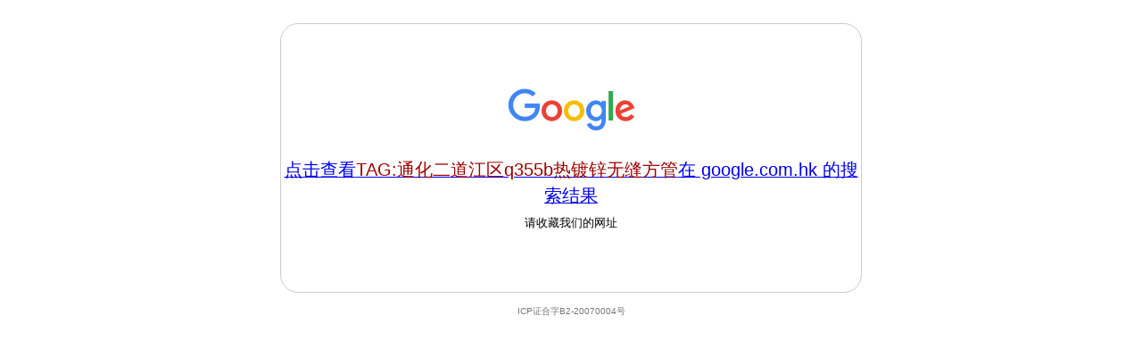

--- FILE ---
content_type: text/html
request_url: http://www.google.cn/search?hl=zh-CN&newwindow=1&q=TAG%3A%E9%80%9A%E5%8C%96%E4%BA%8C%E9%81%93%E6%B1%9F%E5%8C%BAq355b%E7%83%AD%E9%95%80%E9%94%8C%E6%97%A0%E7%BC%9D%E6%96%B9%E7%AE%A1&aq=f
body_size: 944
content:
<!DOCTYPE html>
<html lang="zh">
  <head>
    <meta charset="utf-8">
    <title>
      Google
    </title>
    <style>
html { background: #fff; margin: 0 1em; }
    body { font: .8125em/1.5 arial, sans-serif; text-align: center; }
    h1, #term { font-weight: normal; }
    h1 { font-size: 1.5em; margin: 1em 0 0; }
    p#footer { color: #767676; font-size: .77em; }
    p#footer a { background: url(//www.google.cn/intl/zh-CN_cn/images/cn_icp.gif) top right no-repeat; padding: 5px 20px 5px 0; }
    ul { margin: 2em; padding: 0; }
    li { display: inline; padding: 0 2em; }
    div { -moz-border-radius: 20px; -webkit-border-radius: 20px; border: 1px solid #ccc; border-radius: 20px; margin: 2em auto 1em; max-width: 650px; min-width: 544px; }
    div#alt { height: 230px; padding: 70px 0 0; }
    div:hover, div:hover * { cursor: pointer; }
    div:hover { border-color: #999; }
    div p { margin: .5em 0 1.5em; }
    img { border: 0; }
    #term { color: #900; }
    </style>
  </head>
  <body>
    <div id="alt">
      <a class="link"
         href="https://www.google.com.hk/webhp?hl=zh-CN&amp;sourceid=cnhp">
        <img alt="Google" src="//www.google.cn/images/branding/googlelogo/2x/googlelogo_color_150x54dp.png" width="150" height="54">
      </a>
      <h1>
        <a class="link"
           href="https://www.google.com.hk/webhp?q=&hl=zh-CN&amp;sourceid=cnhp">
          点击查看<strong id="term"></strong>在 google.com.hk 的搜索结果
        </a>
      </h1>
      <p>
        请收藏我们的网址
      </p>
    </div>
    <p id="footer">
      <span>ICP证合字B2-20070004号</span>
    </p>
    <script src="//www.google.cn/intl/zh-CN_cn/landing/cnexp/view-results.js" nonce="6Dh3xDx1MOnecQkYVE2IVg"></script>
    <script nonce="6Dh3xDx1MOnecQkYVE2IVg">updatequery('https://www.google.com.hk/search');</script>
  </body>
</html>
